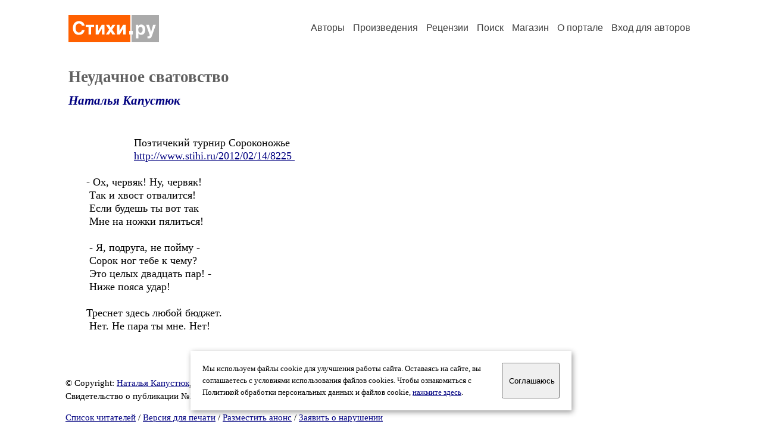

--- FILE ---
content_type: text/html; charset=windows-1251
request_url: https://stihi.ru/2012/02/17/1613
body_size: 8708
content:
<head>
<meta http-equiv="Content-Type" content="text/html" />
<meta name="viewport" content="width=device-width, initial-scale=1.0" />
<meta http-equiv="X-Frame-Options" content="deny" />
<meta name="DESCRIPTION" content="Портал предоставляет авторам возможность свободной публикации и обсуждения произведений современной поэзии." />
<meta name="Keywords" content="стихи стихотворение поэзия поэт поэтический лирика автор литература творчество журнал" />
<meta name="title" content="Неудачное сватовство (Наталья Капустюк) / Стихи.ру" />
<title>Неудачное сватовство (Наталья Капустюк) / Стихи.ру</title>
<link rel="stylesheet" href="/styles/s_main_14.css">
<script language="JavaScript" src="/styles/p_main_2.js"></script>
</head>

<body bgcolor="#FFFFFF" text="#000000" link="#000080" vlink="#505050" alink="#FF0000" marginheight="0" marginwidth="0" topmargin="0" leftmargin="0">



<div id="container">

  <div id="header">
    <div class="line1">
      <div class="headlogo"><a href="/"><img src="/images/stihi.svg" alt="Стихи.ру" title="Стихи.ру"></a></div>
      <ul class="headmenu">
        <li><a href="/authors/">Авторы</a></li>
        <li><a href="/poems/">Произведения</a></li>
        <li><a href="/board/">Рецензии</a></li>
        <li><a href="/search.html">Поиск</a></li>
        <li><a href="https://shop.stihi.ru/">Магазин</a></li>
        <li><a href="https://o.stihi.ru/"><nobr>О портале</nobr></a></li>
        <li><a href="/login/">Вход для авторов</a></li>      </ul>
    </div>
  </div>
  <div class="maintext">
  <index>
<h1>Неудачное сватовство</h1>
<div class="titleauthor"><em><a href="/avtor/netika">Наталья Капустюк</a></em></div>
<div class="text">
&nbsp; &nbsp;&nbsp; &nbsp;&nbsp; &nbsp;&nbsp; &nbsp;&nbsp; &nbsp; Поэтичекий турнир Сороконожье<br>
&nbsp; &nbsp;&nbsp; &nbsp;&nbsp; &nbsp;&nbsp; &nbsp;&nbsp; &nbsp; <a href="http://www.stihi.ru/2012/02/14/8225&nbsp;">http://www.stihi.ru/2012/02/14/8225&nbsp;</a> &nbsp; <br>
&nbsp;<br>
- Ох, червяк! Ну, червяк!<br>
&nbsp;Так и хвост отвалится!<br>
&nbsp;Если будешь ты вот так<br>
&nbsp;Мне на ножки пялиться!<br>
<br>
&nbsp;- Я, подруга, не пойму -<br>
&nbsp;Сорок ног тебе к чему?<br>
&nbsp;Это целых двадцать пар! -<br>
&nbsp;Ниже пояса удар!<br>
&nbsp;<br>
Треснет здесь любой бюджет.<br>
&nbsp;Нет. Не пара ты мне. Нет!
</div>
<br><br>

<div class="copyright">&copy; Copyright: <a href="/avtor/netika">Наталья Капустюк</a>, 2012<br>
Свидетельство о публикации №112021701613
<script type="text/javascript" src="//yandex.st/share/share.js" charset="utf-8"></script>
<span class="yashare-auto-init" style="font-family:Times,Times New Roman; font-size:80%; margin-left:20px" data-yashareL10n="ru" data-yashareType="none" data-yashareQuickServices="vkontakte,odnoklassniki,moimir,lj"></span>
</div>
<div class="copyright">
<a href="/readers.html?2012/02/17/1613">Список читателей</a>
/ <a href="/2012/02/17/1613" target="_blank">Версия для печати</a>
/ <a href="/login/promo.html?anons&link=2012/02/17/1613">Разместить анонс</a>
/ <a href="/complain.html?text_2012/02/17/1613">Заявить о нарушении</a>
</div>
<div class="copyright"><a href="/avtor/netika">Другие произведения автора Наталья Капустюк</a></div>
<div class="titlerec">Рецензии</div>
<div class="notesline"><a href="/addrec.html?2012/02/17/1613">Написать рецензию</a></div>
<div class="recstihi">
А у Вас весело и складно! <br>
&quot;Пойду в народ&quot;, так сказать...<br>
Но довольно профессионально, надо заметить :)<br>
Спасибо!<br>
<br>
Оля<br>
<br>
<small><a href="/avtor/lisunechka">Бакемоно-Кицунэ Лиса</a> &nbsp; 18.08.2012 02:37 &nbsp; <span class="bigdot"><a href="/rec.html?2012/08/18/1365">&#0149;</a></span></small>
&nbsp; <small><a href="/complain.html?rec_2012/08/18/1365">Заявить о нарушении</a></small>
</div>

<div class="notesline">+ <a href="/addnotes.html?2012/08/18/1365">добавить замечания</a></div>
<div class="notes">
<a name="0"></a>Спасибо, Оля!<br>
Рада<br>
<br>
<small><a href="/avtor/netika">Наталья Капустюк</a> &nbsp; 18.08.2012 03:23</small>
&nbsp; <small><a href="/complain.html?notes_2012/08/18/1365_netika">Заявить о нарушении</a></small>
</div>

<div class="notesline">+ <a href="/addnotes.html?2012/08/18/1365">добавить замечания</a></div>
<div style="margin: 0 10px 0 15px; border-top: 1px solid #CCCCCC"></div>

<div class="notesline"><a href="/addrec.html?2012/02/17/1613">Написать рецензию</a> &nbsp; &nbsp; <a href="/login/messages.html?netika">Написать личное сообщение</a> &nbsp; &nbsp; <a href="/avtor/netika">Другие произведения автора Наталья Капустюк</a></div>
<!-- START Cookie-Alert -->
<div id="cookie_note">
<p class="toptext">Мы используем файлы cookie для улучшения работы сайта. Оставаясь на  сайте, вы соглашаетесь с условиями использования файлов cookies. Чтобы ознакомиться с Политикой обработки персональных данных и файлов cookie, <a href="https://o.stihi.ru/privacy" target="_blank">нажмите здесь</a>.</p>
<button class="button cookie_accept"><nobr>Соглашаюсь</nobr></button>
</div>
<script>checkCookies();</script>
<!-- END Cookie-Alert -->
  </index>
  </div>
  <div id="footer">
    <div class="footmenu">
      <a href="/authors/">Авторы</a>&nbsp;&nbsp; 
      <a href="/poems/">Произведения</a>&nbsp;&nbsp; 
      <a href="/board/">Рецензии</a>&nbsp;&nbsp; 
      <a href="/search.html">Поиск</a>&nbsp;&nbsp; 
      <a href="https://shop.stihi.ru/">Магазин</a>&nbsp;&nbsp; 
      <a href="/login/"><nobr>Вход для авторов</nobr></a>&nbsp;&nbsp; 
      <a href="https://o.stihi.ru/"><nobr>О портале</nobr></a>&nbsp;&nbsp;&nbsp;
      <a href="https://stihi.ru/">Стихи.ру</a>&nbsp;&nbsp; 
      <a href="https://proza.ru/">Проза.ру</a>
    </div>

    <table border="0" cellpadding="5" cellspacing="0" wspace="3" hspace="3" align="right">
      <tr>
       <td valign="top"><!--LiveInternet counter--><script type="text/javascript"><!--
document.write("<a href='https://www.liveinternet.ru/rating/ru/literature/' "+
"target=_blank><img src='//counter.yadro.ru/hit?t27.2;r"+
escape(document.referrer)+((typeof(screen)=="undefined")?"":
";s"+screen.width+"*"+screen.height+"*"+(screen.colorDepth?
screen.colorDepth:screen.pixelDepth))+";u"+escape(document.URL)+
";"+Math.random()+
"' alt='' title='LiveInternet: показано количество просмотров и"+
" посетителей' "+
"border='0' width='88' height='120'></a>")
//--></script><!--/LiveInternet-->
</td>
      </tr>
    </table>
    <p>Портал Стихи.ру предоставляет авторам возможность свободной публикации своих литературных произведений в сети Интернет на основании <a href="https://o.stihi.ru/dogovor">пользовательского договора</a>. Все авторские права на произведения принадлежат авторам и охраняются <a href="https://o.stihi.ru/pravo">законом</a>. Перепечатка произведений возможна только с согласия его автора, к которому вы можете обратиться на его авторской странице. Ответственность за тексты произведений авторы несут самостоятельно на основании <a href="https://o.stihi.ru/pravila">правил публикации</a> и <a href="https://o.stihi.ru/pravo">законодательства Российской Федерации</a>. Данные пользователей обрабатываются на основании <a href="https://o.stihi.ru/privacy">Политики обработки персональных данных</a>. Вы также можете посмотреть более подробную <a href="https://o.stihi.ru/">информацию о портале</a> и <a href="/help/">связаться с администрацией</a>.</p>
    <p>Ежедневная аудитория портала Стихи.ру &ndash; порядка 200 тысяч посетителей, которые в общей сумме просматривают более двух миллионов страниц по данным счетчика посещаемости, который расположен справа от этого текста. В каждой графе указано по две цифры: количество просмотров и количество посетителей.</p>
    <p>&copy; Все права принадлежат авторам, 2000-2026. &nbsp; Портал работает под эгидой <a href="https://rossp.ru/" target="_blank">Российского союза писателей</a>. <span style="color:#F00000">18+</span></p>
  </div>

<!-- Yandex.Metrika counter -->
<script type="text/javascript" >
   (function(m,e,t,r,i,k,a){m[i]=m[i]||function(){(m[i].a=m[i].a||[]).push(arguments)};
   m[i].l=1*new Date();k=e.createElement(t),a=e.getElementsByTagName(t)[0],k.async=1,k.src=r,a.parentNode.insertBefore(k,a)})
   (window, document, "script", "https://mc.yandex.ru/metrika/tag.js", "ym");

   ym(82264, "init", {
        clickmap:true,
        trackLinks:true,
        accurateTrackBounce:true
   });
</script>
<noscript><div><img src="https://mc.yandex.ru/watch/82264" style="position:absolute; left:-9999px;" alt="" /></div></noscript>
<!-- /Yandex.Metrika counter -->




<script type="text/javascript">
if((self.parent&&!(self.parent===self))&&(self.parent.frames.length!=0)){self.parent.location=document.location}
</script>

</div>

</body>
</html>
